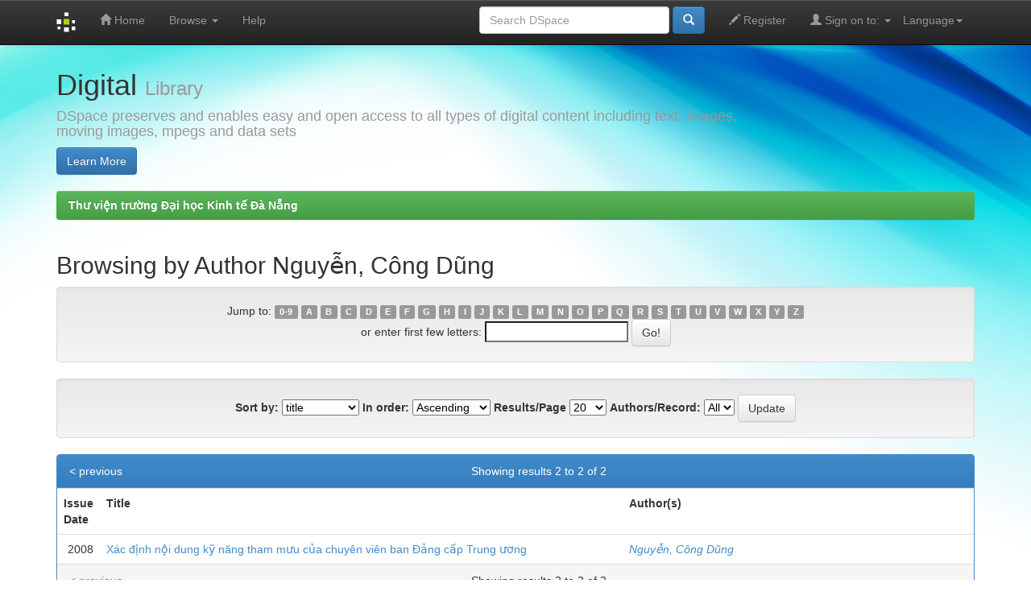

--- FILE ---
content_type: text/html;charset=UTF-8
request_url: http://thuvien.due.udn.vn:8080/dspace/browse?type=author&sort_by=1&order=ASC&rpp=20&etal=-1&value=Nguy%E1%BB%85n%2C+C%C3%B4ng+D%C5%A9ng&starts_with=N
body_size: 18976
content:


















<!DOCTYPE html>
<html>
    <head>
        <title>Th&#432; vi&#7879;n tr&#432;&#7901;ng &#272;&#7841;i h&#7885;c Kinh t&#7871; &#272;&#224; N&#7861;ng: Browsing DSpace</title>
        <meta http-equiv="Content-Type" content="text/html; charset=UTF-8" />
        <meta name="Generator" content="DSpace 5.2" />
        <meta name="viewport" content="width=device-width, initial-scale=1.0">
        <link rel="shortcut icon" href="/dspace/favicon.ico" type="image/x-icon"/>
	    <link rel="stylesheet" href="/dspace/static/css/jquery-ui-1.10.3.custom/redmond/jquery-ui-1.10.3.custom.css" type="text/css" />
	    <link rel="stylesheet" href="/dspace/static/css/bootstrap/bootstrap.min.css" type="text/css" />
	    <link rel="stylesheet" href="/dspace/static/css/bootstrap/bootstrap-theme.min.css" type="text/css" />
	    <link rel="stylesheet" href="/dspace/static/css/bootstrap/dspace-theme.css" type="text/css" />

        <link rel="search" type="application/opensearchdescription+xml" href="/dspace/open-search/description.xml" title="DSpace"/>

        
	<script type='text/javascript' src="/dspace/static/js/jquery/jquery-1.10.2.min.js"></script>
	<script type='text/javascript' src='/dspace/static/js/jquery/jquery-ui-1.10.3.custom.min.js'></script>
	<script type='text/javascript' src='/dspace/static/js/bootstrap/bootstrap.min.js'></script>
	<script type='text/javascript' src='/dspace/static/js/holder.js'></script>
	<script type="text/javascript" src="/dspace/utils.js"></script>
    <script type="text/javascript" src="/dspace/static/js/choice-support.js"> </script>

    
    
        <script type="text/javascript">
            var _gaq = _gaq || [];
            _gaq.push(['_setAccount', 'G-C6MHQNHZC3']);
            _gaq.push(['_trackPageview']);

            (function() {
                var ga = document.createElement('script'); ga.type = 'text/javascript'; ga.async = true;
                ga.src = ('https:' == document.location.protocol ? 'https://ssl' : 'http://www') + '.google-analytics.com/ga.js';
                var s = document.getElementsByTagName('script')[0]; s.parentNode.insertBefore(ga, s);
            })();
        </script>
    
    

<!-- HTML5 shim and Respond.js IE8 support of HTML5 elements and media queries -->
<!--[if lt IE 9]>
  <script src="/dspace/static/js/html5shiv.js"></script>
  <script src="/dspace/static/js/respond.min.js"></script>
<![endif]-->
    </head>

    
    
    <body class="undernavigation">
<a class="sr-only" href="#content">Skip navigation</a>
<header class="navbar navbar-inverse navbar-fixed-top">    
    
            <div class="container">
                

























       <div class="navbar-header">
         <button type="button" class="navbar-toggle" data-toggle="collapse" data-target=".navbar-collapse">
           <span class="icon-bar"></span>
           <span class="icon-bar"></span>
           <span class="icon-bar"></span>
         </button>
         <a class="navbar-brand" href="/dspace/"><img height="25" src="/dspace/image/dspace-logo-only.png" alt="DSpace logo" /></a>
       </div>
       <nav class="collapse navbar-collapse bs-navbar-collapse" role="navigation">
         <ul class="nav navbar-nav">
           <li class=""><a href="/dspace/"><span class="glyphicon glyphicon-home"></span> Home</a></li>
                
           <li class="dropdown">
             <a href="#" class="dropdown-toggle" data-toggle="dropdown">Browse <b class="caret"></b></a>
             <ul class="dropdown-menu">
               <li><a href="/dspace/community-list">Communities<br/>&amp;&nbsp;Collections</a></li>
				<li class="divider"></li>
        <li class="dropdown-header">Browse Items by:</li>
				
				
				
				      			<li><a href="/dspace/browse?type=dateissued">Issue Date</a></li>
					
				      			<li><a href="/dspace/browse?type=author">Author</a></li>
					
				      			<li><a href="/dspace/browse?type=title">Title</a></li>
					
				      			<li><a href="/dspace/browse?type=subject">Subject</a></li>
					
				    
				

            </ul>
          </li>
          <li class=""><script type="text/javascript">
<!-- Javascript starts here
document.write('<a href="#" onClick="var popupwin = window.open(\'/dspace/help/index.html\',\'dspacepopup\',\'height=600,width=550,resizable,scrollbars\');popupwin.focus();return false;">Help<\/a>');
// -->
</script><noscript><a href="/dspace/help/index.html" target="dspacepopup">Help</a></noscript></li>
       </ul>

 
    <div class="nav navbar-nav navbar-right">
	 <ul class="nav navbar-nav navbar-right">
      <li class="dropdown">
       <a href="#" class="dropdown-toggle" data-toggle="dropdown">Language<b class="caret"></b></a>
        <ul class="dropdown-menu">
 
      <li>
        <a onclick="javascript:document.repost.locale.value='vi';
                  document.repost.submit();" href="/dspace?locale=vi">
         Tiếng Việt
       </a>
      </li>
 
      <li>
        <a onclick="javascript:document.repost.locale.value='en';
                  document.repost.submit();" href="/dspace?locale=en">
         English
       </a>
      </li>
 
     </ul>
    </li>
    </ul>
  </div>
 
 
       <div class="nav navbar-nav navbar-right">
		<ul class="nav navbar-nav navbar-right">
			<!-- Dongpn them -->
	
		 <li class="dropdown">
				 <a href="/dspace/register"><span class="glyphicon glyphicon-pencil"></span>&nbsp;Register</a>
		 </li>
	
	<!-- Dongpn them -->


         <li class="dropdown">
         
             <a href="#" class="dropdown-toggle" data-toggle="dropdown"><span class="glyphicon glyphicon-user"></span> Sign on to: <b class="caret"></b></a>
	             
             <ul class="dropdown-menu">
               <li><a href="/dspace/mydspace">My DSpace</a></li>
               <li><a href="/dspace/subscribe">Receive email<br/>updates</a></li>
               <li><a href="/dspace/profile">Edit Profile</a></li>

		
             </ul>
           </li>
          </ul>
          
	
	<form method="get" action="/dspace/simple-search" class="navbar-form navbar-right">
	    <div class="form-group">
          <input type="text" class="form-control" placeholder="Search&nbsp;DSpace" name="query" id="tequery" size="25"/>
        </div>
        <button type="submit" class="btn btn-primary"><span class="glyphicon glyphicon-search"></span></button>

	</form></div>
    </nav>

            </div>

</header>

<main id="content" role="main">
<div class="container banner">
	<div class="row">
		<div class="col-md-9 brand">
		<h1>Digital <small>Library</small></h1>
        <h4>DSpace preserves and enables easy and open access to all types of digital content including text, images, moving images, mpegs and data sets</h4> <a href="http://www.dspace.org"><button class="btn btn-primary">Learn More</button></a> 
        </div>
		<!--
        <div class="col-md-3"><img class="pull-right" src="/dspace/image/logo.gif" alt="DSpace logo" />
        </div> -->
	</div>
</div>	
<br/>
                

<div class="container">
                



  

<ol class="breadcrumb btn-success">

  <li><a href="/dspace/">Th&#432; vi&#7879;n tr&#432;&#7901;ng &#272;&#7841;i h&#7885;c Kinh t&#7871; &#272;&#224; N&#7861;ng</a></li>

</ol>

</div>                



        
<div class="container">
		


























	
	<h2>
		Browsing  by Author Nguyễn, Công Dũng
	</h2>

	
	
	<div id="browse_navigation" class="well text-center">
	<form method="get" action="/dspace/browse">
			<input type="hidden" name="type" value="author"/>
			<input type="hidden" name="sort_by" value="1"/>
			<input type="hidden" name="order" value="ASC"/>
			<input type="hidden" name="rpp" value="20"/>
			<input type="hidden" name="etal" value="-1" />
<input type="hidden" name="value" value="Nguyễn, Công Dũng"/>
	
	
	
		<span>Jump to:</span>
	                        <a class="label label-default" href="/dspace/browse?type=author&amp;sort_by=1&amp;order=ASC&amp;rpp=20&amp;etal=-1&amp;value=Nguy%E1%BB%85n%2C+C%C3%B4ng+D%C5%A9ng&amp;starts_with=0">0-9</a>

	                        <a class="label label-default" href="/dspace/browse?type=author&amp;sort_by=1&amp;order=ASC&amp;rpp=20&amp;etal=-1&amp;value=Nguy%E1%BB%85n%2C+C%C3%B4ng+D%C5%A9ng&amp;starts_with=A">A</a>

	                        <a class="label label-default" href="/dspace/browse?type=author&amp;sort_by=1&amp;order=ASC&amp;rpp=20&amp;etal=-1&amp;value=Nguy%E1%BB%85n%2C+C%C3%B4ng+D%C5%A9ng&amp;starts_with=B">B</a>

	                        <a class="label label-default" href="/dspace/browse?type=author&amp;sort_by=1&amp;order=ASC&amp;rpp=20&amp;etal=-1&amp;value=Nguy%E1%BB%85n%2C+C%C3%B4ng+D%C5%A9ng&amp;starts_with=C">C</a>

	                        <a class="label label-default" href="/dspace/browse?type=author&amp;sort_by=1&amp;order=ASC&amp;rpp=20&amp;etal=-1&amp;value=Nguy%E1%BB%85n%2C+C%C3%B4ng+D%C5%A9ng&amp;starts_with=D">D</a>

	                        <a class="label label-default" href="/dspace/browse?type=author&amp;sort_by=1&amp;order=ASC&amp;rpp=20&amp;etal=-1&amp;value=Nguy%E1%BB%85n%2C+C%C3%B4ng+D%C5%A9ng&amp;starts_with=E">E</a>

	                        <a class="label label-default" href="/dspace/browse?type=author&amp;sort_by=1&amp;order=ASC&amp;rpp=20&amp;etal=-1&amp;value=Nguy%E1%BB%85n%2C+C%C3%B4ng+D%C5%A9ng&amp;starts_with=F">F</a>

	                        <a class="label label-default" href="/dspace/browse?type=author&amp;sort_by=1&amp;order=ASC&amp;rpp=20&amp;etal=-1&amp;value=Nguy%E1%BB%85n%2C+C%C3%B4ng+D%C5%A9ng&amp;starts_with=G">G</a>

	                        <a class="label label-default" href="/dspace/browse?type=author&amp;sort_by=1&amp;order=ASC&amp;rpp=20&amp;etal=-1&amp;value=Nguy%E1%BB%85n%2C+C%C3%B4ng+D%C5%A9ng&amp;starts_with=H">H</a>

	                        <a class="label label-default" href="/dspace/browse?type=author&amp;sort_by=1&amp;order=ASC&amp;rpp=20&amp;etal=-1&amp;value=Nguy%E1%BB%85n%2C+C%C3%B4ng+D%C5%A9ng&amp;starts_with=I">I</a>

	                        <a class="label label-default" href="/dspace/browse?type=author&amp;sort_by=1&amp;order=ASC&amp;rpp=20&amp;etal=-1&amp;value=Nguy%E1%BB%85n%2C+C%C3%B4ng+D%C5%A9ng&amp;starts_with=J">J</a>

	                        <a class="label label-default" href="/dspace/browse?type=author&amp;sort_by=1&amp;order=ASC&amp;rpp=20&amp;etal=-1&amp;value=Nguy%E1%BB%85n%2C+C%C3%B4ng+D%C5%A9ng&amp;starts_with=K">K</a>

	                        <a class="label label-default" href="/dspace/browse?type=author&amp;sort_by=1&amp;order=ASC&amp;rpp=20&amp;etal=-1&amp;value=Nguy%E1%BB%85n%2C+C%C3%B4ng+D%C5%A9ng&amp;starts_with=L">L</a>

	                        <a class="label label-default" href="/dspace/browse?type=author&amp;sort_by=1&amp;order=ASC&amp;rpp=20&amp;etal=-1&amp;value=Nguy%E1%BB%85n%2C+C%C3%B4ng+D%C5%A9ng&amp;starts_with=M">M</a>

	                        <a class="label label-default" href="/dspace/browse?type=author&amp;sort_by=1&amp;order=ASC&amp;rpp=20&amp;etal=-1&amp;value=Nguy%E1%BB%85n%2C+C%C3%B4ng+D%C5%A9ng&amp;starts_with=N">N</a>

	                        <a class="label label-default" href="/dspace/browse?type=author&amp;sort_by=1&amp;order=ASC&amp;rpp=20&amp;etal=-1&amp;value=Nguy%E1%BB%85n%2C+C%C3%B4ng+D%C5%A9ng&amp;starts_with=O">O</a>

	                        <a class="label label-default" href="/dspace/browse?type=author&amp;sort_by=1&amp;order=ASC&amp;rpp=20&amp;etal=-1&amp;value=Nguy%E1%BB%85n%2C+C%C3%B4ng+D%C5%A9ng&amp;starts_with=P">P</a>

	                        <a class="label label-default" href="/dspace/browse?type=author&amp;sort_by=1&amp;order=ASC&amp;rpp=20&amp;etal=-1&amp;value=Nguy%E1%BB%85n%2C+C%C3%B4ng+D%C5%A9ng&amp;starts_with=Q">Q</a>

	                        <a class="label label-default" href="/dspace/browse?type=author&amp;sort_by=1&amp;order=ASC&amp;rpp=20&amp;etal=-1&amp;value=Nguy%E1%BB%85n%2C+C%C3%B4ng+D%C5%A9ng&amp;starts_with=R">R</a>

	                        <a class="label label-default" href="/dspace/browse?type=author&amp;sort_by=1&amp;order=ASC&amp;rpp=20&amp;etal=-1&amp;value=Nguy%E1%BB%85n%2C+C%C3%B4ng+D%C5%A9ng&amp;starts_with=S">S</a>

	                        <a class="label label-default" href="/dspace/browse?type=author&amp;sort_by=1&amp;order=ASC&amp;rpp=20&amp;etal=-1&amp;value=Nguy%E1%BB%85n%2C+C%C3%B4ng+D%C5%A9ng&amp;starts_with=T">T</a>

	                        <a class="label label-default" href="/dspace/browse?type=author&amp;sort_by=1&amp;order=ASC&amp;rpp=20&amp;etal=-1&amp;value=Nguy%E1%BB%85n%2C+C%C3%B4ng+D%C5%A9ng&amp;starts_with=U">U</a>

	                        <a class="label label-default" href="/dspace/browse?type=author&amp;sort_by=1&amp;order=ASC&amp;rpp=20&amp;etal=-1&amp;value=Nguy%E1%BB%85n%2C+C%C3%B4ng+D%C5%A9ng&amp;starts_with=V">V</a>

	                        <a class="label label-default" href="/dspace/browse?type=author&amp;sort_by=1&amp;order=ASC&amp;rpp=20&amp;etal=-1&amp;value=Nguy%E1%BB%85n%2C+C%C3%B4ng+D%C5%A9ng&amp;starts_with=W">W</a>

	                        <a class="label label-default" href="/dspace/browse?type=author&amp;sort_by=1&amp;order=ASC&amp;rpp=20&amp;etal=-1&amp;value=Nguy%E1%BB%85n%2C+C%C3%B4ng+D%C5%A9ng&amp;starts_with=X">X</a>

	                        <a class="label label-default" href="/dspace/browse?type=author&amp;sort_by=1&amp;order=ASC&amp;rpp=20&amp;etal=-1&amp;value=Nguy%E1%BB%85n%2C+C%C3%B4ng+D%C5%A9ng&amp;starts_with=Y">Y</a>

	                        <a class="label label-default" href="/dspace/browse?type=author&amp;sort_by=1&amp;order=ASC&amp;rpp=20&amp;etal=-1&amp;value=Nguy%E1%BB%85n%2C+C%C3%B4ng+D%C5%A9ng&amp;starts_with=Z">Z</a>
<br/>
	    					<span>or enter first few letters:</span>
	    					<input type="text" name="starts_with"/>&nbsp;<input type="submit" class="btn btn-default" value="Go!" />

	</form>
	</div>
	

	
	<div id="browse_controls" class="well text-center">
	<form method="get" action="/dspace/browse">
		<input type="hidden" name="type" value="author"/>
<input type="hidden" name="value" value="Nguyễn, Công Dũng"/>





		<label for="sort_by">Sort by:</label>
		<select name="sort_by">
 <option value="1" selected="selected">title</option> <option value="2" >issue date</option> <option value="3" >submit date</option>
		</select>

		<label for="order">In order:</label>
		<select name="order">
			<option value="ASC" selected="selected">Ascending</option>
			<option value="DESC" >Descending</option>
		</select>

		<label for="rpp">Results/Page</label>
		<select name="rpp">
	
			<option value="5" >5</option>
	
			<option value="10" >10</option>
	
			<option value="15" >15</option>
	
			<option value="20" selected="selected">20</option>
	
			<option value="25" >25</option>
	
			<option value="30" >30</option>
	
			<option value="35" >35</option>
	
			<option value="40" >40</option>
	
			<option value="45" >45</option>
	
			<option value="50" >50</option>
	
			<option value="55" >55</option>
	
			<option value="60" >60</option>
	
			<option value="65" >65</option>
	
			<option value="70" >70</option>
	
			<option value="75" >75</option>
	
			<option value="80" >80</option>
	
			<option value="85" >85</option>
	
			<option value="90" >90</option>
	
			<option value="95" >95</option>
	
			<option value="100" >100</option>

		</select>

		<label for="etal">Authors/Record:</label>
		<select name="etal">

			<option value="0" selected="selected">All</option>
<option value="1" >1</option>	
			<option value="5" >5</option>
	
			<option value="10" >10</option>
	
			<option value="15" >15</option>
	
			<option value="20" >20</option>
	
			<option value="25" >25</option>
	
			<option value="30" >30</option>
	
			<option value="35" >35</option>
	
			<option value="40" >40</option>
	
			<option value="45" >45</option>
	
			<option value="50" >50</option>

		</select>

		<input type="submit" class="btn btn-default" name="submit_browse" value="Update"/>



	</form>
	</div>
<div class="panel panel-primary">
	
	<div class="panel-heading text-center">
		Showing results 2 to 2 of 2

	

	<a class="pull-left" href="/dspace/browse?type=author&amp;sort_by=1&amp;order=ASC&amp;rpp=20&amp;etal=-1&amp;value=Nguy%E1%BB%85n%2C+C%C3%B4ng+D%C5%A9ng&amp;offset=0">&lt;&nbsp;previous</a>&nbsp;



	</div>
	
    
    
	<table align="center" class="table" summary="This table browses all dspace content">
<colgroup><col width="130" /><col width="60%" /><col width="40%" /></colgroup>
<tr>
<th id="t1" class="oddRowEvenCol">Issue Date</th><th id="t2" class="oddRowOddCol">Title</th><th id="t3" class="oddRowEvenCol">Author(s)</th></tr><tr><td headers="t1" class="evenRowEvenCol" nowrap="nowrap" align="right">2008</td><td headers="t2" class="evenRowOddCol" ><a href="/dspace/handle/TVDHKT/8952">Xác&#x20;định&#x20;nội&#x20;dung&#x20;kỹ&#x20;năng&#x20;tham&#x20;mưu&#x20;của&#x20;chuyên&#x20;viên&#x20;ban&#x20;Đảng&#x20;cấp&#x20;Trung&#x20;ương</a></td><td headers="t3" class="evenRowEvenCol" ><em><a href="/dspace/browse?type=author&amp;value=Nguy%E1%BB%85n%2C+C%C3%B4ng+D%C5%A9ng&amp;value_lang=vi">Nguyễn,&#x20;Công&#x20;Dũng</a></em></td></tr>
</table>

    
	
	<div class="panel-footer text-center">
		Showing results 2 to 2 of 2

	

	<a class="pull-left" href="/dspace/browse?type=author&amp;sort_by=1&amp;order=ASC&amp;rpp=20&amp;etal=-1&amp;value=Nguy%E1%BB%85n%2C+C%C3%B4ng+D%C5%A9ng&amp;offset=0">&lt;&nbsp;previous</a>&nbsp;



	</div>
</div>
	
	













            

</div>
</main>
            
             <footer class="navbar navbar-inverse navbar-bottom">
             <div id="designedby" class="container text-muted">
<div style="font-family: Arial, Helvetica, sans-serif; font-size: 85%; color: #666666;">
    <script type="text/javascript">        document.write(unescape("%3Cscript src=%27http://s10.histats.com/js15.js%27 type=%27text/javascript%27%3E%3C/script%3E"));</script>
    <script type="text/javascript">
        try {
            Histats.start(1, 2454314, 4, 4002, 112, 61, "00011111");
            Histats.track_hits();
        } catch (err) { };
    </script>
    <noscript>
        <img src="http://sstatic1.histats.com/0.gif?2454314&101" border="0"></noscript>
			<div id="footer_feedback" class="pull-right">                                    
                                <p class="text-muted"><P ALIGN="Right">B&#7843;n quy&#7873;n &#174;2013-2023 thu&#7897;c <b>Tr&#432;&#7901;ng &#272;&#7841;i h&#7885;c Kinh t&#7871;, &#272;&#7841;i h&#7885;c &#272;&#224; N&#7861;ng</B><br>&#272;&#7883;a ch&#7881;: 71 Ng&#361; H&#224;nh S&#417;n, Qu&#7853;n Ng&#361; H&#224;nh S&#417;n, TP. &#272;&#224; N&#7861;ng. <br> Tel: (84.511) 3.836169 / 3.836256 | Fax: (84.511) 3.836256 | Email: thuvien@due.edu.vn&nbsp;-
                                <a target="_blank" href="/dspace/feedback">Feedback</a>
                                <a href="/dspace/htmlmap"></a></p>
                                </div>
			</div>
			  
    </footer>
    </body>
</html>